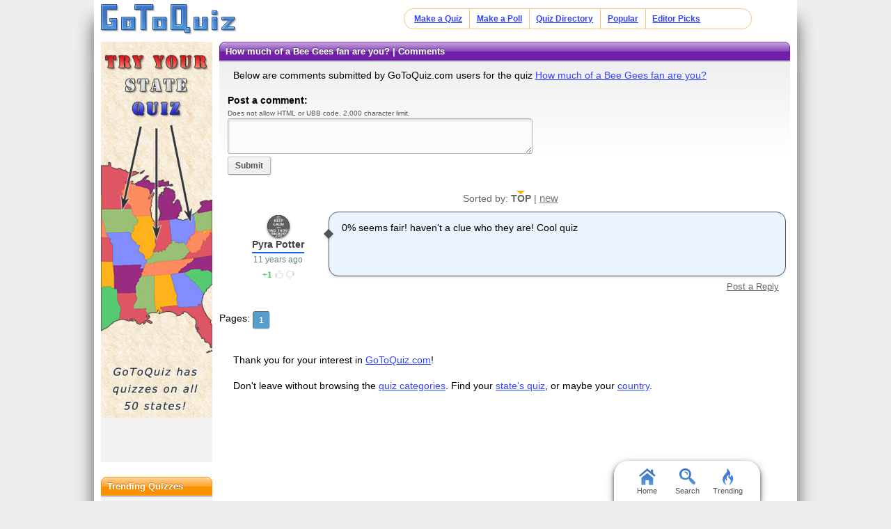

--- FILE ---
content_type: text/html; charset=UTF-8
request_url: https://www.gotoquiz.com/how_much_of_a_bee_gees_fan_are_you/comments.html
body_size: 5615
content:

<!DOCTYPE HTML>
<html lang="en" class="noRem"><head>
<meta charset="utf-8" /><title>How much of a Bee Gees fan are you? Comments, Page 1</title>
<!--[if lt IE 9]>
<script>var e=("article,aside,footer,header,nav,section,main").split(',');for(var i=0;i<e.length;i++)document.createElement(e[i]);</script>
<![endif]-->
<link rel="stylesheet" href="/css/2.4/style/standard/14-s.min.css">
<link rel="stylesheet" href="/css/2.4/style/standard/14-sr.min.css">
<meta name="viewport" content="width=device-width,initial-scale=1,user-scalable=yes">
<link rel="icon" type="image/png" href="//www.gotoquiz.com/img/2.4/fav_c.png">
<meta property="og:image" content="https://www.gotoquiz.com/qi/how_much_of_a_bee_gees_fan_are_you-f.jpg">
<meta name="twitter:image" content="https://www.gotoquiz.com/qi/how_much_of_a_bee_gees_fan_are_you-f.jpg">
<link rel="canonical" href="https://www.gotoquiz.com/how_much_of_a_bee_gees_fan_are_you/comments.html">
<meta name="theme-color" content="#3D76C7">
</head><body id="qComments" class="typeSingle" data-user-status="noUser">

<header role="banner"><div id="topInner">
<a id="logoLink" href="/" title="Home"><img alt="Logo" id="logo" src="/img/2.4/logo_c2.png" data-h="/img/2.4/logo-hdpi4_c.png"></a><input type="checkbox" id="navbar-checkbox">
<nav><ul id="topLinks"><li><a href="/create.html">Make a Quiz</a><li><a href="/poll/maker/design-poll.html">Make a Poll</a><li><a href="/i">Quiz Directory</a><li><a href="/top-quizzes.html">Popular</a><li><a href="/editors-picks/">Editor Picks</a></ul><label for="navbar-checkbox" id="navbar-handle"></label></nav>
</div></header>

<div id="mid" class="mid2Col"><main role="main"><article class="qVersion2_1" data-quiz-key="how_much_of_a_bee_gees_fan_are_you">
	  <div class="section">
  	    <h1>How much of a Bee Gees fan are you? | Comments</h1>
        
    <p>Below are comments submitted by GoToQuiz.com users for the quiz 
      <a href="/how_much_of_a_bee_gees_fan_are_you">How much of a Bee Gees fan are you?</a>
    </p>

    <form action="#" method="post" id="cmtForm" class="pendingDataEligible" data-pending-key="quiz-pending_comment">
      <b>Post a comment:</b><br>
      <div class="subText" id="fieldlim">Does not allow HTML or UBB code. 2,000 character limit.</div>
      <textarea class="cmtTxt cmtTxtDisabled" name="quizcmt" cols="58" rows="7" disabled>Javascript required</textarea>
      <div class="cmtFormBtns">
        <div class="cmtFormErr"></div>
        <button class="subCmt loginRequired" type="submit" disabled><span>Submit</span></button>
      </div>
    </form>
  
    <script>
    var f_ = document.getElementById('cmtForm'),
        t_ = f_.getElementsByClassName('cmtTxtDisabled')[0];
    t_.setAttribute('class', 'cmtTxt');
    t_.value = '';
    t_.disabled = false;
    f_.getElementsByClassName('subCmt')[0].disabled = false;
    </script>
  </div>
  
  
  <div class="cmtHdr" id="sortBy">
      Sorted by: 
<span id="sortByActive">TOP</span> | <a href="comments.html?sort=new" rel="nofollow" id="sortByNew">new</a>  </div>
  <ul id="pagedCmts" class="cmtsList wideable">
<li>        <div class="cmtBox lvl1" id="c340618" data-replies-total="0" data-replies-loaded="0">
            <div class="cmtMsg">
<p>0% seems fair! haven't a clue who they are! Cool quiz</p>        
            </div>
            <div class="cmtBy" data-uid="72034">
                <div class="cmtAvatar u72034 avBlank"></div>
                <a href="/profile/pyrapotter" class="cmtName">Pyra Potter</a> 
                <time class="cmtDt" datetime="2014-12-10T17:35:14-05:00" data-hover="Dec 10, 2014 5:35pm">11 years ago</time>
    <div class="thumbs" data-user-like="0">
      <span class="thumbVal upVal">1</span>
      <span class="thumbU"></span><span class="thumbD"></span>
    </div>
            </div>
        </div>
  </ul>

<div class="pagination"><div class="pageLabel">Pages:</div><ul class="pages"><li><div class="pageActive">1</div></ul></div></article>
    <div class="section">
      <p>Thank you for your interest in <a href="/">GoToQuiz.com</a>!</p>

      <p>Don't leave without browsing the <a href="/i">quiz categories</a>. Find your <a href="/i/countries/north-america/united-states">state's quiz</a>, 
      or maybe your <a href="/i/countries">country</a>.</p>
    </div>

</main><div id="leftCol" class="sideCol"><div class="sideBox"><div class="chespin" data-code="LocalImage">
<div class="subOut"><p><b>Don't Miss:</b><br><a href="/politics/political-spectrum-quiz.html" title="GoToQuiz Political Quiz" rel="nofollow">Politics Quiz</a><br><a href="/personality/big-five.html" title="GoToQuiz Personality Quiz" rel="nofollow">Personality Quiz</a><br><a href="/" title="GoToQuiz Home" rel="nofollow">Home</a><br>Don't forget, you can make your own quizzes at GoToQuiz!</p></div></div>
</div>
<div class="sideBox"><h2>Trending Quizzes</h2><ul class="bltList trending"><li><a href="/are_you_a_seme_or_an_uke_4">Are you a seme or an uke?</a><li><a href="/would_i_smash_or_pass_u">Would I smash or pass u</a><li><a href="/are_you_a_seme_or_an_uke_3">Are you a seme or an uke?</a><li><a href="/what_kind_of_seme_uke_are_you">What Kind of Seme/Uke are you?</a></ul></div>
<div class="sideBox"><h2>Special Feature</h2><div class="qCol"><a href="/special/when_will_i_die.html" title="Try our lifespan calculator"><img src="/img/2.4/lifespan_c.png" alt="" loading="lazy" style="aspect-ratio:7/4"></a><p>A GoToQuiz original that answers the question, "<a href="/special/when_will_i_die.html">when will I die?</a>" Uses real statistical data.</p></div></div><div class="sideBox"><h2>Give Feedback</h2><p>If you notice any glitches or visual bugs while browsing GoToQuiz, please <a href="#" class="repBugs gtqFeedback" data-sc="2.0">report them!</a> Your feedback is helpful!</p></div></div></div><footer>
  <div id="footInner">
<ul>      <li><a href="/terms.html">Terms &amp; Conditions</a>
      <li><a href="/privacy.html">Privacy Policy</a>
      <li><a href="/contact.html">Contact</a>
      <li><a href="/help/faq.html">FAQ &amp; Attributions</a>
</ul>    
  </div>
</footer>
<div id="floatBar"><div id="floatBarDisp"><a href="/" id="fbarHome" class="fbarA"><div class="fbarIc"></div>Home</a><a href="#" id="fbarSearch" class="fbarA"><div class="fbarIc"></div>Search</a><a href="/trending.html" id="fbarTrend" class="fbarA"><div class="fbarIc"></div>Trending</a></div></div><script>!function(e,n,t){var un="undefined",mo="modernizr";function o(e,n){return typeof e===n}function r(){var e,n,t,r,i,s,l;for(var a in x){if(e=[],n=x[a],n.name&&(e.push(n.name.toLowerCase()),n.options&&n.options.aliases&&n.options.aliases.length))for(t=0;t<n.options.aliases.length;t++)e.push(n.options.aliases[t].toLowerCase());for(r=o(n.fn,"function")?n.fn():n.fn,i=0;i<e.length;i++)s=e[i],l=s.split("."),1===l.length?Modernizr[l[0]]=r:(!Modernizr[l[0]]||Modernizr[l[0]]instanceof Boolean||(Modernizr[l[0]]=new Boolean(Modernizr[l[0]])),Modernizr[l[0]][l[1]]=r),_.push((r?"":"no-")+l.join("-"))}}function i(e){var n=b.className,t=Modernizr._config.classPrefix||"";if(S&&(n=n.baseVal),Modernizr._config.enableJSClass){var o=new RegExp("(^|\s)"+t+"no-js(\s|$)");n=n.replace(o,"$1"+t+"js$2")}Modernizr._config.enableClasses&&(n+=" "+t+e.join(" "+t),S?b.className.baseVal=n:b.className=n)}function s(e,n){if("object"==typeof e)for(var t in e)C(e,t)&&s(t,e[t]);else{e=e.toLowerCase();var o=e.split("."),r=Modernizr[o[0]];if(2==o.length&&(r=r[o[1]]),un!=typeof r)return Modernizr;n="function"==typeof n?n():n,1==o.length?Modernizr[o[0]]=n:(!Modernizr[o[0]]||Modernizr[o[0]]instanceof Boolean||(Modernizr[o[0]]=new Boolean(Modernizr[o[0]])),Modernizr[o[0]][o[1]]=n),i([(n&&0!=n?"":"no-")+o.join("-")]),Modernizr._trigger(e,n)}return Modernizr}function l(e,n){return!!~(""+e).indexOf(n)}function a(){return"function"!=typeof n.createElement?n.createElement(arguments[0]):S?n.createElementNS.call(n,"http://www.w3.org/2000/svg",arguments[0]):n.createElement.apply(n,arguments)}function f(e){return e.replace(/([a-z])-([a-z])/g,function(e,n,t){return n+t.toUpperCase()}).replace(/^-/,"")}function u(e,n){return function(){return e.apply(n,arguments)}}function d(e,n,t){var r;for(var i in e)if(e[i]in n)return t===!1?e[i]:(r=n[e[i]],o(r,"function")?u(r,t||n):r);return!1}function c(e){return e.replace(/([A-Z])/g,function(e,n){return"-"+n.toLowerCase()}).replace(/^ms-/,"-ms-")}function p(){var e=n.body;return e||(e=a(S?"svg":"body"),e.fake=!0),e}function h(e,t,o,r){var i,s,l,f,u=mo,d=a("div"),c=p();if(parseInt(o,10))for(;o--;)l=a("div"),l.id=r?r[o]:u+(o+1),d.appendChild(l);return i=a("style"),i.type="text/css",i.id="s"+u,(c.fake?c:d).appendChild(i),c.appendChild(d),i.styleSheet?i.styleSheet.cssText=e:i.appendChild(n.createTextNode(e)),d.id=u,c.fake&&(c.style.background="",c.style.overflow="hidden",f=b.style.overflow,b.style.overflow="hidden",b.appendChild(c)),s=t(d,e),c.fake?(c.parentNode.removeChild(c),b.style.overflow=f,b.offsetHeight):d.parentNode.removeChild(d),!!s}function m(n,o){var r=n.length;if("CSS"in e&&"supports"in e.CSS){for(;r--;)if(e.CSS.supports(c(n[r]),o))return!0;return!1}if("CSSSupportsRule"in e){for(var i=[];r--;)i.push("("+c(n[r])+":"+o+")");return i=i.join(" or "),h("@supports ("+i+") { #"+mo+" { position: absolute; } }",function(e){return"absolute"==getComputedStyle(e,null).position})}return t}function g(e,n,r,i){function s(){d&&(delete z.style,delete z.modElem)}if(i=o(i,un)?!1:i,!o(r,un)){var u=m(e,r);if(!o(u,un))return u}for(var d,c,p,h,g,v=[mo,"tspan"];!z.style;)d=!0,z.modElem=a(v.shift()),z.style=z.modElem.style;for(p=e.length,c=0;p>c;c++)if(h=e[c],g=z.style[h],l(h,"-")&&(h=f(h)),z.style[h]!==t){if(i||o(r,un))return s(),"pfx"==n?h:!0;try{z.style[h]=r}catch(y){}if(z.style[h]!=g)return s(),"pfx"==n?h:!0}return s(),!1}function v(e,n,t,r,i){var s=e.charAt(0).toUpperCase()+e.slice(1),l=(e+" "+P.join(s+" ")+s).split(" ");return o(n,"string")||o(n,un)?g(l,n,r,i):(l=(e+" "+E.join(s+" ")+s).split(" "),d(l,n,t))}function y(e,n,o){return v(e,t,t,n,o)}var _=[],x=[],w={_version:"3",_config:{classPrefix:"",enableClasses:!0,enableJSClass:!0,usePrefixes:!0},_q:[],on:function(e,n){var t=this;setTimeout(function(){n(t[e])},0)},addTest:function(e,n,t){x.push({name:e,fn:n,options:t})},addAsyncTest:function(e){x.push({name:null,fn:e})}},Modernizr=function(){};Modernizr.prototype=w,Modernizr=new Modernizr;var C,b=n.documentElement,S="svg"===b.nodeName.toLowerCase();!function(){var e={}.hasOwnProperty;C=o(e,un)||o(e.call,un)?function(e,n){return n in e&&o(e.constructor.prototype[n],un)}:function(n,t){return e.call(n,t)}}(),w._l={},w.on=function(e,n){this._l[e]||(this._l[e]=[]),this._l[e].push(n),Modernizr.hasOwnProperty(e)&&setTimeout(function(){Modernizr._trigger(e,Modernizr[e])},0)},w._trigger=function(e,n){if(this._l[e]){var t=this._l[e];setTimeout(function(){var e,o;for(e=0;e<t.length;e++)(o=t[e])(n)},0),delete this._l[e]}},Modernizr._q.push(function(){w.addTest=s});var T="Moz O ms Webkit",P=w._config.usePrefixes?T.split(" "):[];w._cssomPrefixes=P;var E=w._config.usePrefixes?T.toLowerCase().split(" "):[];w._domPrefixes=E;var j={elem:a(mo)};Modernizr._q.push(function(){delete j.elem});var z={style:j.elem.style};Modernizr._q.unshift(function(){delete z.style}),w.testAllProps=v,w.testAllProps=y,Modernizr.addTest("flexbox",y("flexBasis","1px",!0)),Modernizr.addTest("flexboxlegacy",y("boxDirection","reverse",!0)),Modernizr.addTest("flexboxtweener",y("flexAlign","end",!0)),Modernizr.addTest("flexwrap",y("flexWrap","wrap",!0)),r(),i(_),delete w.addTest,delete w.addAsyncTest;for(var N=0;N<Modernizr._q.length;N++)Modernizr._q[N]();e.Modernizr=Modernizr}(window,document);document.documentElement.className = document.documentElement.className.replace(/(?:^|\s)no-flexany(?!\S)/,'');Modernizr.addTest("flexany", (Modernizr.flexbox || Modernizr.flexboxtweener || Modernizr.flexboxlegacy));</script><!--[if lt IE 9]>
<script src="/js/jquery.oldie3.js"></script>
<![endif]-->  
<!--[if gte IE 9]><!-->  
<script src="//ajax.googleapis.com/ajax/libs/jquery/2.2.3/jquery.min.js"></script>
<script>if(typeof window.jQuery=='undefined')document.write(unescape('%3Cscript src="/js/jquery-2.2.3.min.js"%3E%3C/script%3E'));</script>
<!--<![endif]-->  
<script src="/js/cache/40-quiz24.js"></script><script src="/js/cache/40-lza-ser-acc-cmn.js"></script><script>
var settings = [];
$('#cmtForm').quizCmtsForm(settings);
$('#userCmts').quizCmts(settings);
$('#newCmts').quizCmts(settings);
$('#pagedCmts').quizCmts(settings);
$.lazyAvatar('.cmtBy', {select: '.cmtAvatar', classAdd: 'avLoaded', classRem: 'avBlank'});

var wlh = window.location.hash;
if (wlh.match(/^#c\d+$/)) {
    var $r = $(wlh +':hidden');
    if ($r.length === 1)
        $r.closest('.cmtChildren').siblings('.chiShowHid').click();
}
</script>
<script>window.gtqQuizData = {"quizKey":"how_much_of_a_bee_gees_fan_are_you","shortKey":"AtVch","url":"https:\/\/www.gotoquiz.com\/how_much_of_a_bee_gees_fan_are_you","title":"How much of a Bee Gees fan are you?","image":"https:\/\/www.gotoquiz.com\/qi\/how_much_of_a_bee_gees_fan_are_you-[type].jpg","pageCode":"comments","styleCode":"2.0","tags":"Quiz","preview":false};
$(document).trigger('quiz:dataLoaded', window.gtqQuizData);</script><script>
var _gaq=[];
_gaq.push(['_setAccount','UA-628020-1']);
_gaq.push(['_trackPageview']);
(function(d,t){
var ga=d.createElement(t),s=d.getElementsByTagName(t)[0];
ga.src=('https:'==document.location.protocol?'https://ssl':'http://www')+'.google-analytics.com/ga.js';
s.parentNode.insertBefore(ga,s);
})(document,'script');
</script>
</body></html><!-- Time: 20.9ms -->

--- FILE ---
content_type: text/css; charset=utf-8
request_url: https://www.gotoquiz.com/css/2.4/style/standard/14-sr.min.css
body_size: 10086
content:
@charset "UTF-8";.ansT:before,.ansF:before,.ansC:before,.edPicks:before,.rateExtra:before,.qAnsLink:before{content:" ";display:inline-block!important}.ansT:before,.ansF:before,.ansC:before{background:transparent url(/img/2.4/gtq-sprite12_c.png) no-repeat}.qAnsLink{padding-left:19px}.qAnsLink:before{background:transparent url(/img/2.4/gtq-sprite12_c.png) no-repeat 0 -130px;height:16px;width:16px;vertical-align:middle;margin:-1px 3px 0 -19px}.resBoxFtr,.resultBox{width:95%;max-width:520px;padding:.714em 3.33%;margin:0 auto;position:relative}.resultBox{background-color:#fff}.resultBox>p{font-size:1.1em;margin:1.143em .357em .286em}.typeMulti .resultBox>p{font-size:1em}.resTitle{font:bold 1.4em Georgia,serif;display:block;margin-bottom:.4em}.resResult{font-size:1.1em;margin-bottom:.4em}.resbgnum{z-index:9;position:absolute;top:-2px;right:3px;font:4.286em/1 sans-serif;-ms-filter:"alpha(opacity=12)";filter:alpha(opacity=12);opacity:.12}.resBarOuter{width:75%;height:1.214em;border:1px solid #000;background-color:#ddd;position:relative}.resBarInner{height:100%;width:50%;max-width:99.75%;min-width:1px;background-color:#d02;border-right:1px solid #c01;padding:0;height:100%;box-sizing:border-box}.resBarLabel{position:absolute;top:0;right:-3.083em;font-size:.857em;line-height:1.25em}.resPic{float:left;margin:.571em .714em .429em 0;border:1px solid #333}.resRow{margin:0 0 .286em;padding-top:.286em;border-top:1px dotted #ddd;clear:both}.resBarOuter.barMini{height:1em;width:32%;float:right;margin:3px 26px 0 5px}.resBarOuter.barMini .resBarInner{max-width:99.2%;height:100%}.resBarOuter.barMini .resBarLabel{right:-3.333em;font-size:.643em;line-height:1.111em}.resBarOuter.barMiniAlt{margin-right:40px;width:160px}.resBarOuter.barMiniAlt .resBarInner{max-width:159px}.resBoxFtr{margin-top:.357em;line-height:1.714em;padding-top:0}.resBoxFtr li{display:inline-block;margin-right:20px}.resbgnum{font-family:Impact,Charcoal,"Arial Black",sans-serif}.rateBoxX{width:190px;margin:0 auto}.rateBoxX>h3{margin:16px 4.3% 3px}.rateBarX{margin:1px auto;position:relative;height:40px;width:172px}.rateBarX::after{clear:both;content:"";display:table}.raX{overflow:hidden;text-indent:101%;white-space:nowrap;position:absolute;top:3px;left:0;display:block;background:url([data-uri]) no-repeat 0 0;height:37px;width:32px;margin:2px;margin-top:0;transition:margin-top .5s ease-out,height .5s ease-out;outline:none!important}.raX:after{content:" ";display:block;height:2px;width:22px;left:5px;position:absolute;bottom:4px;background:rgba(0,0,0,0.14);box-shadow:0 0 4px rgba(0,0,0,0.24);transition:box-shadow .5s ease-out,background-color .5s ease-out}a.raXH:hover,a.raXH:focus{background-position:0 -40px}@media screen and (min-width:768px){a.raXH:hover,a.raXH:focus{margin-top:-3px;height:40px;transition:margin-top .1s ease-in,height .1s ease-in;outline:0;overflow:visible}a.raXH:hover:after,a.raXH:focus:after{background:rgba(0,0,0,0.02);box-shadow:0 0 5px rgba(0,0,0,0.07);transition:box-shadow .1s ease-in,background-color .1s ease-in}a.raXH:hover>span,a.raXH:focus>span{position:absolute;top:-20px;left:-8px;line-height:1.6;width:46px;font-size:10px;background:rgba(0,0,0,0.7);color:#fff;text-indent:0;text-align:center;border-radius:3px}}.raX2{background-position:-34px 0;left:34px}a.raXH2:hover,a.raXH2:focus{background-position:-34px -40px}.raX3{background-position:-68px 0;left:68px}a.raXH3:hover,a.raXH3:focus{background-position:-68px -40px}.raX4{background-position:-102px 0;left:102px}a.raXH4:hover,a.raXH4:focus{background-position:-102px -40px}.raX5{background-position:-136px 0;left:136px}a.raXH5:hover,a.raXH5:focus{background-position:-136px -40px}.rateMsgX{color:#666;font-size:1em;text-align:center}.rateExtra{color:#666;margin-left:180px;line-height:36px}.rateExtra:before{height:10px;width:18px;vertical-align:middle;background:url([data-uri]) no-repeat}@-webkit-keyframes spin{from{-webkit-transform:rotate(0deg)}to{-webkit-transform:rotate(359deg)}}@keyframes spin{from{-webkit-transform:rotate(0deg);transform:rotate(0deg)}to{-webkit-transform:rotate(359deg);transform:rotate(359deg)}}.wait{border:5px solid rgba(31,88,169,0.1);border-top-color:rgba(31,88,169,0.5);border-radius:50%;height:40px;width:40px;-webkit-animation:spin .6s infinite linear;animation:spin .6s infinite linear;text-indent:40px;margin:10px auto;overflow:hidden}#resultPara{font-size:1.2em}#resultPara::after{content:":"}.zones{display:block;width:100%;margin:1.429em 0}.typeMulti .resultBox>p{margin-bottom:.857em}.resRow{clear:left}.jsoc{font-size:.857em}.jsoc-share{display:inline-block;text-decoration:none;white-space:nowrap}.jsoc-share-label{padding-left:1px;vertical-align:middle;text-shadow:0 1px 1px rgba(0,0,0,0.12)}.jsoc-share-count-box{display:inline-block;vertical-align:middle;line-height:1;color:#333;padding:3px 3px 1px;border-radius:5px;margin:-4px 0 0 3px}.jsoc-share-count-box.jsoc-share-nocount{display:none}.shareEmbed{margin-bottom:1.8em}.shareEmbed .jsoc-box{margin:.2em 0;text-align:center}.shareEmbed .jsoc-share{width:49%;vertical-align:baseline;margin:0;padding:6px 0 6px 6px;text-align:left;width:56.9%}.shareEmbed .jsoc-share-facebook,.shareEmbed .jsoc-share-googleplus,.shareEmbed .jsoc-share-tumblr,.shareEmbed .jsoc-share-pinterest{width:42.9%}.shareEmbed .jsoc-share-count-box{color:#fff;background:#3b5998 linear-gradient(to bottom,#3c4e9f,#23a9be);padding:0 4px;font-size:10px;line-height:16px;font-family:Tahoma,sans-serif;letter-spacing:.2px;box-shadow:0 1px 2px rgba(0,0,0,0.3),0 1px 0 rgba(0,0,0,0.2);text-shadow:0 1px 1px rgba(0,0,0,0.3);-webkit-transform:translate(0,-2px);transform:translate(0,-2px);text-align:center;min-width:16px}.shareFloat{position:fixed;bottom:0;left:0;z-index:98;width:100%;transition:-webkit-transform .75s;transition:transform .75s;transition:transform .75s,-webkit-transform .75s}.shareFloat>.jsoc-label{height:20px;overflow:hidden;text-indent:101%;white-space:nowrap}.shareFloat>.jsoc-box{width:100%;display:flex;justify-content:space-evenly;background:#fff;padding:2px 0}.shareFloat .jsoc-share{flex:0 0 auto;text-align:center;padding:10px 1px 8px;width:42px;border-radius:21px;-webkit-transform:scale(0.8);transform:scale(0.8);position:relative;box-shadow:0 1px 3px rgba(0,0,0,0.7)}.shareFloat a.jsoc-share{color:#fff}.shareFloat .jsoc-share-count-box{background:#e11;position:absolute;bottom:-6px;right:-8px;color:#fff;padding-bottom:2px;border:1px solid #fff}.jsoc-down{-webkit-transform:translateY(60px);transform:translateY(60px)}.jsoc.jsoc-special-share .jsoc-ic{margin-right:3px}.jsoc.jsoc-special-share .jsoc-share-label{text-decoration:underline}.jsoc-ic{height:22px;width:20px;background:url(/img/2.5/social-7_c.svg) no-repeat 0 0;display:inline-block;vertical-align:middle}.jsoc-share-facebook{background:#3b5998}.jsoc-ic-facebook{width:13px;background-position:0 -210px}.jsoc-share-twitter{background:#00aced}.jsoc-ic-twitter{background-position:0 -236px;height:23px;width:27px}.jsoc-share-googleplus{background:#db4437}.jsoc-ic-google{background-position:0 -286px;width:23px}.jsoc-share-pinterest{background:#bd081c}.jsoc-ic-pinterest{background-position:0 -261px;height:23px;width:23px}.jsoc-share-stumbleupon{background:#e94826}.jsoc-ic-stumbleupon{background-position:0 -336px;width:30px}.jsoc-share-tumblr{background:#32506d}.jsoc-ic-tumblr{background-position:0 -312px;width:14px}.jsoc-share-screenshot{background:#702a79}.jsoc-ic-screenshot{background-position:0 -390px;height:23px;width:28px}.jsoc-share-copycode{background:#667864}.jsoc-ic-copycode{background-position:0 -358px;height:21px;width:23px}.shareEmbed .jsoc-ic-facebook,.jsoc-special-share .jsoc-ic-facebook{background-position:0 0}.shareEmbed .jsoc-ic-twitter,.jsoc-special-share .jsoc-ic-twitter{background-position:0 -26px}.shareEmbed .jsoc-ic-google,.jsoc-special-share .jsoc-ic-google{background-position:0 -76px}.shareEmbed .jsoc-ic-pinterest,.jsoc-special-share .jsoc-ic-pinterest{background-position:0 -51px}.shareEmbed .jsoc-ic-stumbleupon,.jsoc-special-share .jsoc-ic-stumbleupon{background-position:0 -126px}.shareEmbed .jsoc-ic-tumblr,.jsoc-special-share .jsoc-ic-tumblr{background-position:0 -102px}.shareEmbed .jsoc-ic-screenshot,.jsoc-special-share .jsoc-ic-screenshot{background-position:0 -180px}.shareEmbed .jsoc-ic-copycode,.jsoc-special-share .jsoc-ic-copycode{background-position:0 -150px}.shareEmbed .jsoc-share,.jsoc-special-share .jsoc-share{background:transparent}.shareEmbed a.jsoc-share-facebook,.jsoc-special-share a.jsoc-share-facebook{color:#3b5998}.shareEmbed a.jsoc-share-twitter,.jsoc-special-share a.jsoc-share-twitter{color:#00aced}.shareEmbed a.jsoc-share-googleplus,.jsoc-special-share a.jsoc-share-googleplus{color:#dd4b39}.shareEmbed a.jsoc-share-pinterest,.jsoc-special-share a.jsoc-share-pinterest{color:#cb2027}.shareEmbed a.jsoc-share-pinterest>.jsoc-share-count-box,.jsoc-special-share a.jsoc-share-pinterest>.jsoc-share-count-box{background:#cb2027 linear-gradient(to bottom,#cb2027,#ec365b)}.shareEmbed a.jsoc-share-stumbleupon,.jsoc-special-share a.jsoc-share-stumbleupon{color:#eb4823}.shareEmbed a.jsoc-share-stumbleupon>.jsoc-share-count-box,.jsoc-special-share a.jsoc-share-stumbleupon>.jsoc-share-count-box{background:#eb4823 linear-gradient(to bottom,#e72e1d,#f68b09)}.shareEmbed a.jsoc-share-tumblr,.jsoc-special-share a.jsoc-share-tumblr{color:#36465d}.shareEmbed a.jsoc-share-screenshot,.jsoc-special-share a.jsoc-share-screenshot{color:#702a79}.shareEmbed a.jsoc-share-screenshot>.jsoc-share-count-box,.jsoc-special-share a.jsoc-share-screenshot>.jsoc-share-count-box{background:#783681 linear-gradient(to bottom,#783681,#d25177)}.shareEmbed a.jsoc-share-copycode,.jsoc-special-share a.jsoc-share-copycode{color:#464}.shareEmbed a.jsoc-share-copycode>.jsoc-share-count-box,.jsoc-special-share a.jsoc-share-copycode>.jsoc-share-count-box{background:#505550 linear-gradient(to bottom,#444b44,#74a96a)}.jsoc-modal{background:#fff;padding:8px 15px;border:2px solid #3d76c7;border-radius:10px;min-height:320px;background-image:repeating-linear-gradient(45deg,#fff,#fff 10px,#fafbfc 10px,#fafbfc 20px)}.jsoc-modal>textarea{width:82%;height:3.6em;margin:0 0 1.333em 6%;display:block;line-height:1.2}.jsoc-modal>h3{font-size:1.286em;margin:.4em 15px .1em 4%}.jsoc-modal>.gtqModalClose{position:absolute;top:8px;right:8px;width:26px;height:26px;display:block;text-align:center;font-size:20px;line-height:22px;color:#888;text-decoration:none;border-radius:9px;background:#fff;border:1px solid #ccc}#jsoc-modal-hdr{font-size:1.429em;margin-top:0;line-height:1.35}.jsoc-modal-note{font-size:.85em;color:#666;margin-left:6%}.jsoc-modal-screenshot>p{font-size:13px;line-height:1.4}p.jsoc-modal-sstitle{font-weight:bold;font-size:1.154em;margin-top:.533em;margin-bottom:.667em}.jsoc-modal-sstip{font-size:.846em;background:#ffa}.jsoc-modal-ssbox{position:relative}.jsoc-modal-ssbox::before{content:"";display:block;position:absolute;width:95%;height:10px;bottom:1px;left:1px;background:linear-gradient(to bottom,transparent,#fff)}a.jsoc-modal-ssimg{text-decoration:none}@media screen and (min-height:700px){.shareFloat>.jsoc-box{padding:6px 0}}@-webkit-keyframes pop-up{0%,50%{-webkit-transform:scale(0.8) translateY(60px);transform:scale(0.8) translateY(60px)}75%{-webkit-transform:scale(0.8) translateY(-5px);transform:scale(0.8) translateY(-5px)}100%{-webkit-transform:scale(0.8) translateY(0);transform:scale(0.8) translateY(0)}}@keyframes pop-up{0%,50%{-webkit-transform:scale(0.8) translateY(60px);transform:scale(0.8) translateY(60px)}75%{-webkit-transform:scale(0.8) translateY(-5px);transform:scale(0.8) translateY(-5px)}100%{-webkit-transform:scale(0.8) translateY(0);transform:scale(0.8) translateY(0)}}.shareFloat a.popUp{-webkit-transform:scale(0.8) translateY(60px);transform:scale(0.8) translateY(60px);-webkit-animation:.6s 1 pop-up ease-out forwards;animation:.6s 1 pop-up ease-out forwards}.jsoc-special-share:only-child{display:block;text-align:center;font-size:1em}.jsoc-special-share .jsoc-share{border:2px solid;background:#fff;border-radius:10px;padding:5px 7px 5px 6px;text-decoration:none;box-shadow:0 2px 5px rgba(0,0,0,0.4);line-height:1}.resBoxFtr{padding:0;-webkit-transform:translateY(8px);transform:translateY(8px);margin-top:0}.resBoxFtr>ul{display:flex;justify-content:space-evenly;align-items:center;flex-wrap:wrap}.resBoxFtr li{margin:6px 8px 0 0}.resBoxFtr .jsoc-special-share{margin-right:0}.rateBarX,.rateMsgX{margin:1px auto}.rateMsgX{width:auto}.happyBox{margin-bottom:20px;box-sizing:content-box}#thankBox>p{font-size:1em;margin-top:1em}#thankBox>.rateBoxX{margin:3.286em auto 1.643em}#quizSetBoxR{font-size:1em;margin-top:.429em}#cmtBox{margin-left:0;width:auto}.qCmtsAjax{max-height:400px;overflow:auto;margin:2%}.qCmtsAjax>p{text-align:center}#qCmtsAjaxList{margin-top:1em}#qCmtsAjaxList>li{margin-bottom:2em}.stateQuiz{max-width:430px}.stateFlag{box-shadow:1px 1px 3px rgba(0,0,0,0.16)}.edPicks{margin:30px 0 1.429em}.endLinks>ul{text-align:center;margin-bottom:1.9em}.endLinks li{display:inline-block;margin:8px;line-height:1;font-size:1.1em}#ansKeyHdr{font-size:1.5em;text-shadow:1px 1px 1px rgba(0,0,0,0.15)}#qAnswers .happyBox{padding-top:12px}#qAnswers .selQuizListV{display:none}.ansT,.ansC{color:#094}.ansF{color:#c02;text-decoration:line-through}.ansCmt{color:#445;font-style:italic}.ansCmt:before{content:"*"}#floatBar.shiftUp{bottom:51px}#cmtForm{margin-bottom:1.571em}.cmtTxt{width:36.5em;height:4.286em;max-width:100%;max-height:180px;margin:0 0 4px;transition:height .2s;line-height:1.3}.txtExpanded{height:7.214em}.cmtTxtDisabled{color:#bc6e6c;background-color:#f5f5f5;background-size:6px 6px;border-color:#ddd;box-shadow:none;letter-spacing:.3px;font-family:monospace}.cmtAs{font-size:.857em}a.lgoLink{color:#666}.cmtFormExtra{width:31.286em;max-width:100%;border-left:2px solid #fda;background:#fffae0;padding:3px 8px 3px}.cmtFormExtra>li{margin-bottom:12px}.cmtFormExtra label{width:104px;display:inline-block;margin-left:10px}.cmtFormExtra input{max-width:150px}.cmtFormExtra button{margin-left:110px}.cmtFormHdr{font-weight:bold;color:#555;font-size:13px;margin:6px 0 10px;letter-spacing:1px}.getAcctLi{font-size:.929em;text-align:center;background:#fff;border-radius:10px;padding:4px 0 6px;border:1px solid #fda;color:#666;margin-bottom:10px}.getAcctLink{display:block;text-align:center;font-size:1.231em}#sortBy{text-align:center;margin-bottom:.571em;font-size:1em}#sortByTop,#sortByNew{display:inline-block;color:#777;font-size:1.077em}#sortByActive{font-weight:bold;position:relative}#sortByActive::before{content:" ";height:0;width:0;display:block;position:absolute;top:-3px;left:50%;margin-left:-6px;border:0 solid transparent;border-width:5px 6px 0;border-top-color:#fa0}.cmtHdr{font-size:.929em;text-align:center;color:#666;text-align:left;padding-left:16px}#newCmts,#userCmts{margin-top:2px}#newCmts>li:last-child,#userCmts>li:last-child{margin-bottom:0}.cmtsList{margin:.429em 0 1.429em}.cmtsList>li{margin-bottom:1.714em}.cmtMsg{position:relative;margin:0 0 9px 0;padding:.571em 1em .214em;overflow:hidden}.cmtMsg>p{margin:0 0 .571em;line-height:1.5}.cmtBy{margin-left:10px;display:flex;align-items:center;position:relative}.cmtAvatar{display:inline-block;height:32px;width:32px;background:#ccc;flex:0 0 32px;margin-right:4px;overflow:hidden;position:relative;box-sizing:content-box}.cmtAvatar>img{height:100%;width:100%;display:block}.cmtName{flex:0 0 auto;margin-right:6px;text-decoration:none}.cmtDt{font-size:.857em;flex:0 0 auto}.cmtDtH{font-size:.786em;letter-spacing:-0.3px;line-height:1.6364}.thumbs{display:inline-block;flex:0 0 auto;margin-left:auto;margin-right:10px}.thumbVal{vertical-align:text-top}.upVal::before{content:"+"}.thumbD,.thumbU{display:inline-block;height:12px;width:12px;margin-right:4px}.thumbD{margin-right:0}.thumbsOn>.thumbVal{font-size:1em;display:inline-block;-webkit-transform:translate(-3px,-4px);transform:translate(-3px,-4px)}.thumbsOn>.thumbD{margin-right:0}a.cmtReplyLink,a.chiShow,a.showFull{color:#666;text-align:right;display:block;font-size:.929em;margin-right:10px}.cmtChildren{margin-left:14px;padding-bottom:4px;font-size:.929em}.cmtChildren>li{margin:1.231em 0 0 0}.cmtChildren .cmtAvatar{height:26px;width:26px;flex:0 0 26px}.chiHidden{display:none}.chiShow{position:relative}.chiShow:focus{outline:0}.chiShowPrev{-webkit-transform:translateY(6px);transform:translateY(6px)}.chiShowPrev>.wait{position:absolute;top:-14px;left:50%;margin-left:-15px;height:30px;width:30px}.showFull{position:absolute;bottom:0;right:0;line-height:2.4em;padding-top:10px;width:100%}@media screen and (min-width:600px){.cmtsList{margin:0 .75% 1.571em 1.5%}.cmtChildren{margin-left:32px}}@media screen and (min-width:900px){.wideable .cmtBox{display:flex}.wideable .cmtMsg{order:1;flex:1 1 auto;padding:.857em 1.286em .429em}.wideable .cmtBy{flex-direction:column;margin:5px 0 0 0;flex:0 0 145px;max-width:145px}.wideable .cmtAvatar,.wideable .cmtName,.wideable .thumbs{margin:0 auto}.wideable .thumbs{margin-top:3px}.wideable .thumbVal{font-size:.929em}.wideable .cmtChildren{margin-left:120px;font-size:1em}.wideable .cmtChildren>li{margin:.857em 0 0 0}.wideable .chiShow{margin-left:135px}}.replyForm{margin-top:5px}.replyForm>.wait{vertical-align:middle;margin-left:4px;height:28px;width:28px;display:inline-block}.cmtFormBtns>.wait{vertical-align:middle;margin-left:4px;height:28px;width:28px;display:inline-block}.cmtFormErr{font-size:.857em;color:red;display:none}.cmtMsg.cmtHL{box-shadow:0 0 18px 3px rgba(255,255,0,0.7);margin-top:10px}@media screen and (min-width:768px){#resultPara{font-size:1.3em}.upperZones{display:table}#shareZone,#resultZone{display:table-cell;width:auto;vertical-align:top}#shareZone{box-sizing:content-box;width:200px;margin-top:0}.resBoxFtr>ul{justify-content:flex-start}.resBoxFtr li{margin:0 12px 0 0}.qAnsLink{font-size:1em}.jsoc.jsoc-special-share{font-size:1em}.jsoc.jsoc-special-share .jsoc-share{border:0;background:rgba(255,255,255,0.75);font-size:1em;box-shadow:none;padding:3px 5px}.jsoc.jsoc-special-share .jsoc-ic{margin-right:1px;-webkit-transform:scale(0.9);transform:scale(0.9)}#cmtBox{margin-top:0;margin-left:10px;float:right;width:55%;max-width:400px}#qCmtsAjaxList .cmtDt{display:none}.happyBox{padding:0 1%}.happyBox>.bulbasaur{float:none;margin:0 auto}#thankBox>.rateBoxX{margin:2.286em auto 1.714em;-webkit-transform:scale(1.1);transform:scale(1.1)}}@media screen and (min-width:900px){#thankBox{padding:0 1% 0 1.8%}#thankBox>.rateBoxX{margin:-20px auto 1.3em;-webkit-transform:scale(1);transform:scale(1)}#shareZone{width:244px}.lowerZones{display:table;display:flex}#thankBox,.happyBox{display:table-cell;flex:1 1 auto;width:auto;vertical-align:top}.happyBox{flex:0 0 336px}#qAnswers .selQuizListV{display:table-cell;flex:1 1 auto;width:auto;float:none}#qCmtsAjaxList .cmtDt{display:block}.wideable>li{margin-bottom:1.286em}.wideable .cmtReplyLink{-webkit-transform:translateY(-4px);transform:translateY(-4px)}.wideable .replyForm{margin-left:265px}}@media screen and (min-width:1000px){#qResults .selQuizListV{float:left;width:50%;margin-left:3%;margin-right:1%}}h1,h2{box-shadow:inset 0 1px 0 0 rgba(255,255,255,0.4),0 2px 0 0 #c8c8c8;background-color:#1f58a9;border:1px solid #1f58a9;background-image:linear-gradient(to top,rgba(255,255,255,0) 50%,rgba(255,255,255,0.18) 50%,rgba(255,255,255,0.6) 100%);-pie-background:linear-gradient(to top,rgba(255,255,255,0) 50%,rgba(255,255,255,0.18) 50%,rgba(255,255,255,0.6) 100%);behavior:url(/css/pie2/PIE.htc)}h1,h2{color:#fff;font:bold .929em/1.6153846154 verdana,arial,"sans serif";padding:.154em .308em .154em .615em;margin-bottom:.143em;border-radius:8px 8px 0 0;text-shadow:0 -1px 1px rgba(0,0,0,0.5),0 1px 1px rgba(255,255,255,0.35)}h1{background-color:#6f1fa8!important;border-color:#6f1fa8}.sideBox:nth-child(2)>h2{background-color:#fd9000!important;text-shadow:0 -1px 1px rgba(0,0,0,0.33);border-color:#fd9000}.sideBox:nth-child(3)>h2{background-color:#ec2772!important;text-shadow:0 -1px 1px rgba(0,0,0,0.33);border-color:#ec2772}.sideBox:nth-child(4)>h2{background-color:#6f1fa8!important;border-color:#6f1fa8}.sideBox:nth-child(5)>h2{background-color:#128559!important;text-shadow:0 -1px 1px rgba(0,0,0,0.33);border-color:#128559}#xtraLinks a{display:inline-block;height:16px;line-height:1;vertical-align:middle;overflow:hidden}#resultPara{margin-top:.429em}#resultPara::after{content:url([data-uri]);display:inline-block;vertical-align:middle;-webkit-transform:translate(2px,7px);transform:translate(2px,7px)}#inacc{-webkit-transform:translateY(-6px);transform:translateY(-6px)}#inacc::before{content:"!! ";color:#f02;font-weight:bold}@-webkit-keyframes bflash{5%{border-color:#667}5%{border-color:#fb3}33%{border-color:#d63}100%{border-color:#99a}}@keyframes bflash{5%{border-color:#667}5%{border-color:#fb3}33%{border-color:#d63}100%{border-color:#99a}}.resultBox{border-radius:8px;border:1px solid #667;padding-top:.857em;-webkit-animation:2s ease-out .8s 1 forwards bflash;animation:2s ease-out .8s 1 forwards bflash}.resultBox>p{font-size:1.143em;line-height:1.67}.resTitle{font-size:1.571em;font-weight:normal;text-shadow:1px 1px 1px rgba(0,0,0,0.15);margin-bottom:.591em}.resbgnum{color:#69f}.typeMulti .resultBox>p{font-size:1em;margin-bottom:1.071em}.resBarOuter{margin-bottom:.857em;background-size:20px 20px;background-image:linear-gradient(45deg,rgba(255,255,255,0.3) 25%,transparent 25%,transparent 50%,rgba(255,255,255,0.3) 50%,rgba(255,255,255,0.3) 75%,transparent 75%,transparent);box-shadow:1px 1px 1px 0 rgba(0,0,0,0.18)}.resBarInner{background-color:#d13;border:1px solid #a02;border-top-color:#b02;border-bottom-color:#901;border-radius:0 3px 3px 0;border-left:none;box-shadow:inset 0 1px 1px 0 rgba(255,255,255,0.6),1px 1px 1px 0 rgba(0,0,0,0.2);background-image:linear-gradient(to top,rgba(255,255,255,0) 50%,rgba(255,255,255,0.18) 50%,rgba(255,255,255,0.6) 100%),repeating-linear-gradient(45deg,rgba(0,0,0,0.05),rgba(0,0,0,0.05) 3px,transparent 3px,transparent 6px)}.resPic{margin:.571em .714em .071em 1.5%}.shareEmbed{margin-top:-25px}.shareEmbed>.jsoc-label{overflow:hidden;text-indent:101%;white-space:nowrap;background-image:url([data-uri]);height:18px;width:91px;margin-bottom:4px}.shareEmbed .jsoc-box{border:1px solid rgba(0,0,0,0.07);border-radius:5px}.shareEmbed .jsoc-box>a:nth-child(4n+2),.shareEmbed .jsoc-box>a:nth-child(4n+3){background:rgba(0,0,0,0.03)}.shareFloat .jsoc-box{background:#f9f9f9;border-top:1px solid #aaa;box-shadow:0 -1px 5px rgba(0,0,0,0.24)}.happyBox{padding:0 3%}#byline{color:#666}.rateHdrX{text-align:center;font-size:1.143em}#thankBox{margin-bottom:1.429em;margin-top:1.714em}#qResults article ~ .section{border-top:1px dashed #ddd;padding-top:1.429em}#cmtBox>h3{margin-bottom:0}#qResults .eevee{margin:27px auto 24px}.edPicks{padding-left:14px;margin:1.786em 1.5%}.edPicks:before{background:transparent url(/img/2.4/gtq-sprite12_c.png) no-repeat -19px -140px;height:18px;width:10px;vertical-align:middle;margin:0 4px 0 -14px}.answers>li li{padding-left:20px}.ansT,.ansF,.ansC{padding-left:0!important}.ansT:before,.ansF:before,.ansC:before{height:16px;width:20px;vertical-align:top;background-position:0 -178px;margin-top:3px}.ansF:before{background-position:0 -161px}.ansC:before{background-position:1px -145px}#qAnswers .recLinks{max-width:700px}.cmtMsg{background:#eaf4ff;border-radius:14px;box-shadow:0 2px 3px rgba(0,0,0,0.12);border:1px solid #555}.cmtBy::after{content:" ";position:absolute;height:10px;width:10px;left:26px;top:-5px;box-shadow:2px 2px 3px rgba(0,0,0,0.11);-webkit-transform:translateY(-10px) rotate(45deg);transform:translateY(-10px) rotate(45deg);background:#555}.cmtAvatar{background:url(/img/2.5/profile-colors_c.svg);background-size:32px 256px;border-radius:16px;box-shadow:0 1px 0 rgba(0,0,0,0.2),0 2px 2px rgba(0,0,0,0.3),0 1px 4px rgba(0,0,0,0.3);position:relative}.cmtAvatar::after{content:" ";top:0;left:0;height:30px;width:30px;border:1px solid rgba(0,0,0,0.3);position:absolute;border-radius:15px;border-color:rgba(0,0,0,0.3) rgba(0,0,0,0.4) rgba(0,0,0,0.5)}.cmtName{font-weight:bold;color:#444!important;border-bottom:2px solid #1569e0}.cmtCreator .cmtName{position:relative;margin-right:12px}.cmtCreator .cmtName::after{content:"";height:10px;width:10px;background:url([data-uri]) no-repeat 0 0;background-size:10px 10px;position:absolute;top:2px;right:-11px}.cmtDt{color:#687}.thumbVal{color:#666;font:bold .929em Georgia,serif}.upVal{color:#33d660}.downVal{color:#e85458}.thumbD,.thumbU{background:url(/img/2.5/thumbs_c.svg);background-size:12px 120px;transition:-webkit-transform .12s;transition:transform .12s;transition:transform .12s,-webkit-transform .12s}.thumbD{background-position:0 -15px;-webkit-transform:translateY(1px);transform:translateY(1px)}.thumbU.thumbActive{background-position:0 -30px}.thumbD.thumbActive{background-position:0 -45px}.thumbsOn>.thumbU,.thumbsOn>.thumbD{height:20px;width:20px;background-position:0 -100px;background-size:20px 200px}.thumbsOn>.thumbD{background-position:0 -125px}.thumbsOn>.thumbU.thumbActive{background-position:0 -50px}.thumbsOn>.thumbD.thumbActive{background-position:0 -75px}.cmtsList>li:nth-child(5n+2) .cmtAvatar{background-position:0 -50px}.cmtsList>li:nth-child(5n+2) .cmtName{border-bottom-color:#8600e6}.cmtsList>li:nth-child(5n+3) .cmtAvatar{background-position:0 -100px}.cmtsList>li:nth-child(5n+3) .cmtName{border-bottom-color:#ff4d5b}.cmtsList>li:nth-child(5n+4) .cmtAvatar{background-position:0 -150px}.cmtsList>li:nth-child(5n+4) .cmtName{border-bottom-color:#fa0}.cmtsList>li:nth-child(5n+5) .cmtAvatar{background-position:0 -200px}.cmtsList>li:nth-child(5n+5) .cmtName{border-bottom-color:#25b664}.cmtChildren .cmtAvatar{background-size:26px 208px;background-position:0 0!important}.cmtChildren .cmtName{border-bottom-color:#1569e0!important}.cmtChildren>li:nth-child(5n+2) .cmtAvatar{background-position:0 -40.625px!important}.cmtChildren>li:nth-child(5n+2) .cmtName{border-bottom-color:#8600e6!important}.cmtChildren>li:nth-child(5n+3) .cmtAvatar{background-position:0 -81.25px!important}.cmtChildren>li:nth-child(5n+3) .cmtName{border-bottom-color:#ff4d5b!important}.cmtChildren>li:nth-child(5n+4) .cmtAvatar{background-position:0 -121.875px!important}.cmtChildren>li:nth-child(5n+4) .cmtName{border-bottom-color:#fa0!important}.cmtChildren>li:nth-child(5n+5) .cmtAvatar{background-position:0 -162.5px!important}.cmtChildren>li:nth-child(5n+5) .cmtName{border-bottom-color:#25b664!important}.chiShow{color:#666!important}.chiShow::before{content:"• • •";text-decoration:none!important;display:inline-block;background:#eee;line-height:1;border-radius:4px;width:50px;text-align:center;position:absolute;left:50%;margin-left:-25px;top:5px;font-size:11px;color:#888;opacity:.7}.lvl2>.cmtMsg{background:#f3daff}.showFull{color:#666!important;background:linear-gradient(to bottom,transparent 0,rgba(234,244,255,0.6) 18%,rgba(234,244,255,0.8) 30%,#eaf4ff 48%)}.showFull::before{content:" ";background-image:url([data-uri]);display:inline-block;height:4px;width:7px;margin-right:3px}.lvl2 .showFull{background:linear-gradient(to bottom,transparent 0,rgba(240,222,252,0.6) 18%,rgba(240,222,252,0.8) 30%,#f0defc 48%)}@media screen and (min-width:900px){.wideable .cmtBy::after{bottom:unset;top:32px;left:auto;right:-5px}.wideable .cmtCreator .cmtName{margin-right:auto}.thumbsOn>.thumbU,.thumbsOn>.thumbD{background-size:16px 160px;background-position:0 0;height:16px;width:16px;margin-right:5px}.thumbsOn>.thumbD{background-position:0 -20px}.thumbsOn>.thumbU.thumbActive{background-position:0 -40px}.thumbsOn>.thumbD.thumbActive{background-position:0 -60px}.thumbsOn:hover>.thumbU{background-position:0 -80px}.thumbsOn:hover>.thumbU.thumbActive{background-position:0 -40px!important}.thumbsOn:hover>.thumbD{background-position:0 -100px}.thumbsOn:hover>.thumbD.thumbActive{background-position:0 -60px!important}.thumbsOn:hover>.thumbU:hover{background-position:0 -40px;-webkit-transform:scale(1.3);transform:scale(1.3)}.thumbsOn:hover>.thumbD:hover{background-position:0 -60px;-webkit-transform:scale(1.3);transform:scale(1.3)}}#newCmts,#userCmts{background:#ffc;padding:12px 6px 10px;border-radius:16px;border:1px solid #fdc477;margin-top:2px}#newCmts>li:last-child,#userCmts>li:last-child{margin-bottom:0}#userCmts{background:#fafbfc;border-color:#e2e4e8}.qCmtsAjax>#cmts p{border-width:1px}.qCmtsAjax>#cmts p:after{left:33px;bottom:-26px;border-width:13px}.pages,#cmtForm{margin:0 0 1.571em 1.5%}@media screen and (min-width:600px){.typeMulti .resultBox>p{font-size:.929em}#cmtBox{margin-top:.429em;margin-right:0}}@media screen and (min-width:768px){.typeMulti .resultBox>p{font-size:1em}#thankBox{margin-top:0}}